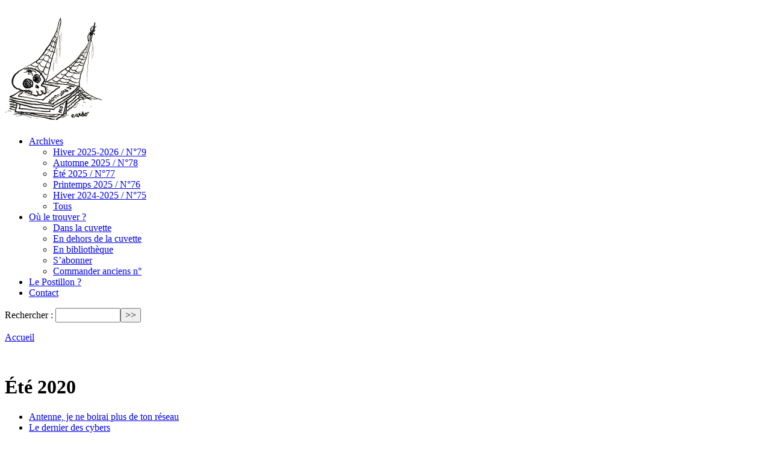

--- FILE ---
content_type: text/html; charset=utf-8
request_url: https://lepostillon.org/-Ete-2020-.html
body_size: 13039
content:
<!DOCTYPE HTML>
<html class="page_rubrique sans_composition ltr fr no-js" lang="fr" dir="ltr">
	<head>
		<script type='text/javascript'>/*<![CDATA[*/(function(H){H.className=H.className.replace(/\bno-js\b/,'js')})(document.documentElement);/*]]>*/</script>
		
		<meta http-equiv="Content-Type" content="text/html; charset=utf-8" />

		<title>Été 2020 - Le site du journal Le Postillon</title>


<link rel="stylesheet" href="local/cache-scss/habillage-cssify-9b117cd.css?1739300661" type="text/css" />
<link rel="stylesheet" href="local/cache-scss/ie-cssify-8798567.css?1739300661" type="text/css" />
<link rel="stylesheet" href="local/cache-scss/impression-cssify-9cfd871.css?1739300661" type="text/css" /><meta http-equiv="Content-Type" content="text/html; charset=utf-8" />


<meta name="generator" content="SPIP 4.2.16" />


<link rel="alternate" type="application/rss+xml" title="Syndiquer tout le site" href="spip.php?page=backend" />


<link rel='stylesheet' href='local/cache-css/f6503e695ce7364096dc5bdc43a20689.css?1739300661' type='text/css' />





<script type='text/javascript'>var var_zajax_content='content';</script><script>
var mediabox_settings={"auto_detect":true,"ns":"box","tt_img":true,"sel_g":"#documents_portfolio a[type='image\/jpeg'],#documents_portfolio a[type='image\/png'],#documents_portfolio a[type='image\/gif']","sel_c":".mediabox","str_ssStart":"Diaporama","str_ssStop":"Arr\u00eater","str_cur":"{current}\/{total}","str_prev":"Pr\u00e9c\u00e9dent","str_next":"Suivant","str_close":"Fermer","str_loading":"Chargement\u2026","str_petc":"Taper \u2019Echap\u2019 pour fermer","str_dialTitDef":"Boite de dialogue","str_dialTitMed":"Affichage d\u2019un media","splash_url":"","lity":{"skin":"_simple-dark","maxWidth":"90%","maxHeight":"90%","minWidth":"400px","minHeight":"","slideshow_speed":"2500","opacite":"0.9","defaultCaptionState":"expanded"}};
</script>
<!-- insert_head_css -->





































<script type='text/javascript' src='local/cache-js/31d3c8c5daf44994858ca5bda6fc5b0d.js?1739300661'></script>










<!-- insert_head -->





<script type="text/javascript">
$(function() {
    $('a[href^="http://"]').attr('target','_blank');
    $('a[href^="https://"]').attr('target','_blank');
    $('a[href^="http://www.lepostillon.org/"]').attr('target','_self');
});
</script>	</head>
	<!-- wrap starts here -->
<div id="wrap">
	
		
	<!--header -->
	<div id="header-wrap">
		<div id="header">
			
			<div class="accueil">
    <a rel="start home" href="http://www.lepostillon.org/" title="Accueil"><img
	src="local/cache-vignettes/L562xH180/siteon0-b9b71.png?1762235176" class='spip_logo' width='562' height='180'
	alt="" /></a>
</div>
<div class="accueil_encore">
    <a rel="start home" href="http://www.lepostillon.org/" title="Accueil"><img
	src="IMG/logo/siteoff0.png?1385749199"
	class="spip_logo"
	width="165"
	height="180"
	alt=""/></a>
</div>		</div>
	</div>
	<!--header ends-->					
	<div id="nav">
		
		<div class="menu-conteneur navbar-inner">
<ul class="menu-liste menu-items" data-depth="0">
		<li class="menu-entree item menu-items__item menu-items__item_page-speciale tous">
		<a href="spip.php?page=tous" class="menu-items__lien">Archives</a>
				<ul class="menu-liste menu-items" data-depth="1">
		<li class="menu-entree item rub87">
			<a href="-Hiver-2024-2025-87-.html" title="Hiver 2025-2026">Hiver 2025-2026 / N°79</a>

			
			

			
		</li>
	
		<li class="menu-entree item rub86">
			<a href="-Automne-2025-.html" title="Automne 2025">Automne 2025 / N°78</a>

			
			

			
		</li>
	
		<li class="menu-entree item rub85">
			<a href="-Ete-2025-.html" title="&#201;t&#233; 2025">Été 2025 / N°77</a>

			
			

			
		</li>
	
		<li class="menu-entree item rub84">
			<a href="-Printemps-2025-.html" title="Printemps 2025">Printemps 2025 / N°76</a>

			
			

			
		</li>
	
		<li class="menu-entree item rub83">
			<a href="-Hiver-2024-2025-.html" title="Hiver 2024-2025">Hiver 2024-2025 / N°75</a>

			
			

			
		</li> 
		</li>
		<li class="menu-entree item menu-items__item menu-items__item_page-speciale tous">
		<a href="spip.php?page=tous" class="menu-items__lien">Tous</a>
				 
		</li>
		
	</ul> 
		</li>
		<li class="menu-entree item menu-items__item menu-items__item_page-speciale ou_le_trouver">
		<a href="spip.php?page=ou_le_trouver" class="menu-items__lien">Où le trouver&nbsp;?</a>
				<ul class="menu-liste menu-items" data-depth="1">
		<li class="menu-entree item menu-items__item menu-items__item_page-speciale ou_le_trouver">
		<a href="spip.php?page=ou_le_trouver&amp;id_mot=1" class="menu-items__lien">Dans la cuvette</a> 
		</li>
		<li class="menu-entree item menu-items__item menu-items__item_page-speciale ou_le_trouver">
		<a href="spip.php?page=ou_le_trouver&amp;id_mot=4" class="menu-items__lien">En dehors de la cuvette</a> 
		</li>
		<li class="menu-entree item menu-items__item menu-items__item_page-speciale ou_le_trouver">
		<a href="spip.php?page=ou_le_trouver&amp;id_mot=3" class="menu-items__lien">En bibliothèque</a> 
		</li>
		<li class="menu-entree item menu-items__item menu-items__item_objet menu-items__item_article">
		<a href="S-abonner.html" class="menu-items__lien">S&#8217;abonner</a>
				 
		</li>
		<li class="menu-entree item menu-items__item menu-items__item_objet menu-items__item_article">
		<a href="Commander-anciens-no.html" class="menu-items__lien">Commander anciens n&#176;</a> 
		</li>
		
	</ul> 
		</li>
		<li class="menu-entree item menu-items__item menu-items__item_objet menu-items__item_article">
		<a href="Le-Postillon.html" class="menu-items__lien">Le Postillon&nbsp;?</a> 
		</li>
		<li class="menu-entree item menu-items__item menu-items__item_objet menu-items__item_article">
		<a href="Le-site-internet-du-Postillon.html" class="menu-items__lien">Contact</a> 
		</li>
		
	</ul></div>		<div class="formulaire_spip formulaire_recherche" id="formulaire_recherche">
<form action="spip.php?page=recherche" method="get"><div class="editer-groupe">
	<input name="page" value="recherche" type="hidden"
/>
	
	<label for="recherche">Rechercher :</label>
	<input type="search" class="search text" size="10" name="recherche" id="recherche" accesskey="4" autocapitalize="off" autocorrect="off"
	/><input type="submit" class="btn submit" value="&gt;&gt;" title="Rechercher" />
</div></form>
</div>
	</div>
	
    <!-- content-wrap starts -->
    <div id="content-wrap">
        <div id="content">

            <div id="main">	
                
                <p id="hierarchie"><a href="http://www.lepostillon.org/">Accueil</a></p>

<div class="contenu-principal">

	<div class="cartouche">
		<img
	src="local/cache-vignettes/L140xH200/rubon64-ba1d7.jpg?1762241622" class='spip_logo spip_logo_survol' width='140' height='200'
	alt=""
	data-src-hover="IMG/logo/ruboff64.jpg?1592213063" />
		<h1 class="h1 crayon rubrique-titre-64 ">Été 2020</h1>
	</div>

	
	
	<div  class="toc">
		<ul>
			
				<li><a href="#article_1120">Antenne, je ne boirai plus de ton réseau</a></li>
			
				<li><a href="#article_1121">Le dernier des cybers</a></li>
			
				<li><a href="#article_1122">La dignité, pas la charité</a></li>
			
				<li><a href="#article_1123">Cheveux blancs de tous les pays, unissez-vous</a></li>
			
				<li><a href="#article_1124">La chasse à la balance est ouverte</a></li>
			
				<li><a href="#article_1125">Varces Attaque</a></li>
			
				<li><a href="#article_1126">Saint-Bruno ne peut pas accueillir tous les start-uppers du monde</a></li>
			
				<li><a href="#article_1127">Bien aligner son business avec ses chakras</a></li>
			
				<li><a href="#article_1128">Harcèlement rectoral</a></li>
			
				<li><a href="#article_1129">Beauvert de plus en plus gris</a></li>
			
				<li><a href="#article_1130">En attendant que ça sonne</a></li>
			
				<li><a href="#article_1131">Une députée au front</a></li>
			
				<li><a href="#article_1132">Queue je t&#8217;aime</a></li>
			
				<li><a href="#article_1145">La presse est locale, l’impression beaucoup moins</a></li>
			
				<li><a href="#article_1146">Pour l’interdiction des manifs virtuelles</a></li>
			
				<li><a href="#article_1147">Popolitique, le parti qui avait tout prévu</a></li>
			
				<li><a href="#article_1148">Un drone, une caillasse</a></li>
			
				<li><a href="#article_1149">Covid-Radius ou le règne de l’autoflicage</a></li>
			
				<li><a href="#article_1150">Lubrizol-sur-Drac, la suite</a></li>
			
				<li><a href="#article_1151">Courrier des lecteurs</a></li>
			
				<li><a href="#article_1152">Piolle 2022, le chantage à l’espoir</a></li>
			
				<li><a href="#article_1153">Et à la fin, c’est la Métropole qui gagne</a></li>
			
				<li><a href="#article_1154">Nouvelle enquête sur le braquage du Casino</a></li>
			
				<li><a href="#article_1155">Ocov, ô desespoir</a></li>
			
				<li><a href="#article_1156">Saint-Martin-le-Vinoux, premier sur le béton</a></li>
			
		</ul>
	</div>
	


	

</div>


<div class="liste articles">
	<h2 class="h2">Articles de ce numéro</h2>
	<ul class="liste-items">
		
		<div id="article_1120">
			<li class="item hentry">
	 <h3 class="h3 entry-title"><a href="Antenne-je-ne-boirai-plus-de-ton-reseau.html">Antenne, je ne boirai plus de ton réseau</a></h3>
	
	
	<div class="crayon article-intro-1120 introduction entry-content"><p>Quand le sage montre la lune, l’imbécile regarde le doigt. Si la plupart des commentateurs ont déploré l’incendie de trois antennes relais autour de Grenoble dans la nuit du 17 au 18&nbsp;mai dernier, presque personne ne s’est interrogé sur la dépendance de nos sociétés connectées à ces objets. Près de 100&nbsp;000 personnes privées de réseau, des paiements par carte bancaire impossibles, une grande partie de fréquences radios, quelques chaînes de télévision inaccessibles... et ce pendant près d’une semaine. Pour ce premier épisode du feuilleton Crise‑Antennes, <i>Le Postillon</i> est allé faire le tour des antennes incendiées, à la rencontre des vigiles aujourd’hui chargés de veiller sur elles. Les bribes de reportages rapportées sont entrecoupés de message récoltés sur le réseau social Twitter dans les jours suivants les incendies.</p></div>
	<div class="meta-publi">
	 <a class="lire-la-suite" href="Antenne-je-ne-boirai-plus-de-ton-reseau.html">lire la suite</a>
		
	
	</div>
</li></div>
		
		<div id="article_1121">
			<li class="item hentry">
	 <h3 class="h3 entry-title"><a href="Le-dernier-des-cybers.html">Le dernier des cybers</a></h3>
	
	
	<div class="crayon article-intro-1121 introduction entry-content"><p>Stars des années 2000, les cybercafés ont disparu presque aussi vite qu’ils étaient apparus, rendant la vie numérique encore plus inaccessible pour les personnes n’ayant ni ordinateur ni smartphone. À Grenoble, il reste encore quelques petits lieux où on peut consulter internet. Ghislain estime tenir le dernier &#171;&nbsp;<i>vrai</i>&nbsp;&#187; cybercafé grenoblois et même plus que ça&nbsp;: &#171;&nbsp;<i>Un café internet proche, solidaire, engagé</i>&nbsp;.&nbsp;&#187;</p></div>
	<div class="meta-publi">
	 <a class="lire-la-suite" href="Le-dernier-des-cybers.html">lire la suite</a>
		
	
	</div>
</li></div>
		
		<div id="article_1122">
			<li class="item hentry">
	 <h3 class="h3 entry-title"><a href="la-dignite-pas-la-charite.html">La dignité, pas la charité</a></h3>
	
	
	<div class="crayon article-intro-1122 introduction entry-content"><p>Fini les applaudissements. Dans les discours, tout le monde est d’accord pour accorder au personnel soignant et aux &#171;&nbsp;<i>premiers de corvée</i>&nbsp;&#187; des conditions de travail dignes. Dans la réalité, rien ne change si aucune pression sociale n’est mise sur les gouvernants et les directions. À Saint-Martin-d’Hères, des salariées d’un Ehpad ont débuté une &#171;&nbsp;<i>grève illimitée</i>&nbsp;&#187; fin avril avec un mot d’ordre&nbsp;: &#171;&nbsp;<i>&nbsp;Nous luttons pour la dignité, pas pour la charité.&nbsp;</i>&nbsp;&#187; Si le mouvement a été suspendu trois semaines plus tard, une telle mobilisation donne des idées sur la voie à suivre.</p></div>
	<div class="meta-publi">
	 <a class="lire-la-suite" href="la-dignite-pas-la-charite.html">lire la suite</a>
		
	
	</div>
</li></div>
		
		<div id="article_1123">
			<li class="item hentry">
	 <h3 class="h3 entry-title"><a href="Cheveux-blancs-de-tous-les-pays-unissez-vous.html">Cheveux blancs de tous les pays, unissez-vous</a></h3>
	
	
	<div class="crayon article-intro-1123 introduction entry-content"><p>Tous les mois, on recevait son bulletin qui semblait éternel malgré (ou grâce à) sa maquette simpliste. Le Ciip (Centre d’information inter-peuples), institution grenobloise de lutte locale et internationaliste, vient pourtant d’être placé en liquidation judiciaire et de cesser ses activités. Faut dire aussi que ce n’est plus trop &#171;&nbsp;à la mode&nbsp;&#187; les luttes internationalistes&nbsp;: à Grenoble, les assos ou collectifs anti-impérialistes regroupent surtout des &#171;&nbsp;cheveux blancs&nbsp;&#187;. Le confinement nous a permis de prendre le temps de causer avec certains d’entre eux.</p></div>
	<div class="meta-publi">
	 <a class="lire-la-suite" href="Cheveux-blancs-de-tous-les-pays-unissez-vous.html">lire la suite</a>
		
	
	</div>
</li></div>
		
		<div id="article_1124">
			<li class="item hentry">
	 <h3 class="h3 entry-title"><a href="La-chasse-a-la-balance-est-ouverte.html">La chasse à la balance est ouverte</a></h3>
	
	
	<div class="crayon article-intro-1124 introduction entry-content"><p>Sur l’internet grenoblois, on trouve de tout, même des photos de potentiels indicateurs de la police. Cette &#171;&nbsp;nouveauté&nbsp;&#187; vient briser un tabou de la rue&nbsp;: le silence. Balancer ses amis gangsters aux flics, qu’ils dealent ou braquent des banques, c’est faire face à des représailles desdits dénoncés. Mais pour dénoncer les dénonciateurs, Snapchat apporte la solution&nbsp;: un corbeau utilise le compte &#171;&nbsp;<i>&nbsp;Mort aux poukaves</i>&nbsp;&#187; et balance des indicateurs de la police. Mais à la fin, un mec qui &#171;&nbsp;<i>poukave</i>&nbsp;&#187; une balance n’est-il pas un indic&nbsp;?&nbsp;</p></div>
	<div class="meta-publi">
	 <a class="lire-la-suite" href="La-chasse-a-la-balance-est-ouverte.html">lire la suite</a>
		
	
	</div>
</li></div>
		
		<div id="article_1125">
			<li class="item hentry">
	 <h3 class="h3 entry-title"><a href="Varces-Attaque.html">Varces Attaque</a></h3>
	
	
	<div class="crayon article-intro-1125 introduction entry-content"><p>Pressions, représailles, crainte de perdre sa place&nbsp;: critiquer une institution expose à des risques. Imaginez en prison&nbsp;! Dans la maison d’arrêt de Varces, où les salariés étaient moins de&nbsp;150 et les détenus près de&nbsp;350 avant le confinement, tout se sait très vite. La direction et les surveillants peuvent à tout moment faire pleuvoir coups et sanctions arbitraires. Alors qu’à l’automne dernier, 16&nbsp;détenus et ex-détenus ont déposé un recours contre l’insalubrité et l’indignité des conditions de détention, des prisonniers témoignent des violences et abus de pouvoir subis entre les murs, décidément trop épais.</p></div>
	<div class="meta-publi">
	 <a class="lire-la-suite" href="Varces-Attaque.html">lire la suite</a>
		
	
	</div>
</li></div>
		
		<div id="article_1126">
			<li class="item hentry">
	 <h3 class="h3 entry-title"><a href="Saint-Bruno-ne-peut-pas-accueillir-tous-les-start-uppers-du-monde.html">Saint-Bruno ne peut pas accueillir tous les start-uppers du monde</a></h3>
	
	
	<div class="crayon article-intro-1126 introduction entry-content"><p>Ça fait longtemps que le quartier Saint-Bruno est cerné par les bastions grenoblois des nouvelles technologies. De la Presqu’île à Bouchayer-Viallet en passant par Europole, l’ancien quartier ouvrier est entouré de centres de recherche, de start-ups et d’entreprises bossant dans la &#171;&nbsp;<i>&nbsp;tech</i>&nbsp;&#187;. Si cette proximité se ressent forcément dans sa sociologie, le cœur du quartier a été relativement épargné par cette invasion. Mais début février, le Moonshot&nbsp;Labs, a ouvert ses portes sur le cours Berriat, non sans quelques tensions.</p></div>
	<div class="meta-publi">
	 <a class="lire-la-suite" href="Saint-Bruno-ne-peut-pas-accueillir-tous-les-start-uppers-du-monde.html">lire la suite</a>
		
	
	</div>
</li></div>
		
		<div id="article_1127">
			<li class="item hentry">
	 <h3 class="h3 entry-title"><a href="Bien-aligner-son-business-avec-ses-chakras.html">Bien aligner son business avec ses chakras</a></h3>
	
	
	<div class="crayon article-intro-1127 introduction entry-content"><p>Il y a cinq ans, <i>Le Postillon</i> s’était incrusté à Cowork In Grenoble pour écrire un reportage &#171;&nbsp;J’ai rencontré #ceuxquifont (d’la merde)&nbsp;&#187; sur ces entrepreneurs qui ont &#171;&nbsp;<i>à la fois les dents de requin du businessman avide, et à la fois le sourire mièvre du jeune cool du XXI<sup>ème</sup> siècle</i>&nbsp;&#187; (voir <i>Le Postillon</i> n&#176;30). Depuis Cowork In Grenoble a déménagé deux fois et vient de s’installer à Saint-Bruno, au Moonshot Labs. L’occasion de retourner humer l’air vicié de la start-up nation. Cette fois, notre reportrice a eu droit à une session de coaching gratuit. Et a rencontré des gens &#171;&nbsp;<i>qui ne bossent pas</i>&nbsp;&#187;&nbsp;: ils &#171;&nbsp;<i>&nbsp;aident les gens</i>&nbsp;&#187;. Du grand &#171;&nbsp;<i>&nbsp;kiff&nbsp;</i>&nbsp;&#187;.</p></div>
	<div class="meta-publi">
	 <a class="lire-la-suite" href="Bien-aligner-son-business-avec-ses-chakras.html">lire la suite</a>
		
	
	</div>
</li></div>
		
		<div id="article_1128">
			<li class="item hentry">
	 <h3 class="h3 entry-title"><a href="Harcelement-rectoral.html">Harcèlement rectoral</a></h3>
	
	
	<div class="crayon article-intro-1128 introduction entry-content"><p>Jeanne est prof d’histoire-géo au lycée Aristide Bergès à Seyssinet-Pariset. Du genre à aimer son métier, sans être pour autant toujours d’accord avec des orientations prises par le gouvernement ou sa direction. Ces derniers mois elle a un peu ouvert sa gueule, participé à des mouvements de contestation sur les retraites ou la réforme du bac. Rien de méchant, sauf que depuis des années l’idéologie sécuritaire s’étend à l’administration des services publics. Gros retour de bâton pour Jeanne. Son cas met en lumière la manière dont le pouvoir, y compris par ses relais locaux, se considère comme absolu et n’hésite pas à malmener les contestataires, assimilés à des agitateurs infantiles et dangereux, fussent-ils professeurs.</p></div>
	<div class="meta-publi">
	 <a class="lire-la-suite" href="Harcelement-rectoral.html">lire la suite</a>
		
	
	</div>
</li></div>
		
		<div id="article_1129">
			<li class="item hentry">
	 <h3 class="h3 entry-title"><a href="Beauvert-de-plus-en-plus-gris.html">Beauvert de plus en plus gris</a></h3>
	
	
	<div class="crayon article-intro-1129 introduction entry-content"><p>Beauvert&nbsp;? Comme son nom l’indique, ce petit bout de ville était autrefois un îlot de verdure. Depuis des dizaines d’années, les immeubles encerclent peu à peu les petits pavillons construits dans les années 1930. Entouré de grandes avenues, de zones industrielles et d’un centre commercial, ce quartier est un des moins connus de Grenoble, où on n&#8217;a rien à y faire à part y habiter. Justement, depuis l’été dernier, une colocation de jeunes précaires et employés a trouvé refuge dans l’une de ces maisons. Comme pour beaucoup d’autres personnes, le confinement leur a donné l’occasion d’explorer les rues avoisinantes et de faire quantité de rencontres.</p></div>
	<div class="meta-publi">
	 <a class="lire-la-suite" href="Beauvert-de-plus-en-plus-gris.html">lire la suite</a>
		
	
	</div>
</li></div>
		
		<div id="article_1130">
			<li class="item hentry">
	 <h3 class="h3 entry-title"><a href="En-attendant-que-ca-sonne.html">En attendant que ça sonne</a></h3>
	
	
	<div class="crayon article-intro-1130 introduction entry-content"><p>Beaucoup a été écrit sur l’exploitation des nouveaux prolétaires que sont les livreurs à vélo. Une critique qui ne satisfaisait pas totalement le spécialiste en boulots de merde du Postillon. &#171;&nbsp;<i>Regarde, ils n’ont pas de patron sur le dos, ils bossent quand ils veulent, ils découvrent la ville. J’ai envie d’écrire un truc positif dessus&nbsp;!&nbsp;</i>&nbsp;&#187; Après tout, pourquoi pas&nbsp;? Si les personnes rencontrées sont plutôt contentes de gagner de l’argent grâce à cette nouvelle manière de travailler, elles ont aussi des histoires d’exploitations et d’injustices à raconter.</p></div>
	<div class="meta-publi">
	 <a class="lire-la-suite" href="En-attendant-que-ca-sonne.html">lire la suite</a>
		
	
	</div>
</li></div>
		
		<div id="article_1131">
			<li class="item hentry">
	 <h3 class="h3 entry-title"><a href="Une-deputee-au-front.html">Une députée au front</a></h3>
	
	
	<div class="crayon article-intro-1131 introduction entry-content"><p>Grenoble a la chance d&#8217;abriter quelques spécimens reconnus de macronnards et macronnasses, énergumènes politiques du début du XXI<sup>ème</sup> siècle sortis de nulle part, mais soudés derrière leur idole. Modernes, dynamiques, aux CV impeccables, ils manient à merveille la novlangue qui ne dit rien. Coco le virus ayant soudainement bousculé l&#8217;agenda politique, comment l&#8217;égérie locale du club, la députée Chalas, vit-elle la période&nbsp;? <i>Le Postillon</i> a (presque) pu avoir accès à son journal de confinement.</p></div>
	<div class="meta-publi">
	 <a class="lire-la-suite" href="Une-deputee-au-front.html">lire la suite</a>
		
	
	</div>
</li></div>
		
		<div id="article_1132">
			<li class="item hentry">
	
	 <h3 class="h3 entry-title">Queue je t&#8217;aime</h3>
	
	<div class="crayon article-intro-1132 introduction entry-content"><p>Quelles sont les files d&#8217;attente grenobloises les moins chiantes&nbsp;?</p></div>
	<div class="meta-publi">
	
		
	
	</div>
</li></div>
		
		<div id="article_1145">
			<li class="item hentry">
	 <h3 class="h3 entry-title"><a href="La-presse-est-locale-l-impression-beaucoup-moins.html">La presse est locale, l’impression beaucoup moins</a></h3>
	
	
	<div class="crayon article-intro-1145 introduction entry-content">
<p>Au grand jeu concours &#171;&nbsp;quel journal grenoblois fait le plus de kilomètres pour être acheminé après impression&nbsp;?&nbsp;&#187;, c’est le journal de la mairie écolo grenobloise Gre.mag qui gagne avec le très bon score de 776 kilomètres. Notons également le bon goût des journaux comme Les Affiches et Le Petit Bulletin, qui ont choisi l’exotisme de l’Espagne. Retrouvez ici notre classement complet&nbsp;:  • Gre.mag&nbsp;: Imaye graphic à Laval en Mayenne (776 km). • Terre Dauphinoise&nbsp;: Digitaprint à&nbsp;(…)</p>
</div>
	<div class="meta-publi">
	 <a class="lire-la-suite" href="La-presse-est-locale-l-impression-beaucoup-moins.html">lire la suite</a>
		
	
	</div>
</li></div>
		
		<div id="article_1146">
			<li class="item hentry">
	 <h3 class="h3 entry-title"><a href="Pour-l-interdiction-des-manifs-virtuelles.html">Pour l’interdiction des manifs virtuelles</a></h3>
	
	
	<div class="crayon article-intro-1146 introduction entry-content">
<p>La manif virtuelle est une des pires nouveautés que le confinement a engendrée. Pour le 1er mai dernier, l’intersyndicale de l’Isère (regroupant Solidaires, la CGT, l’Unef et des gilets jaunes) ont appelé à une manifestation sur les balcons et derrière les ordinateurs en suivant une page Facebook &#171;&nbsp;1er mai aux fenêtres en Isère&nbsp;! #PourLeJourDapres&nbsp;&#187; sur laquelle était programmés des discours syndicaux, des &#171;&nbsp;musiques festives et engagées&nbsp;&#187; et des partages de photos ou vidéos des balcons&nbsp;(…)</p>
</div>
	<div class="meta-publi">
	 <a class="lire-la-suite" href="Pour-l-interdiction-des-manifs-virtuelles.html">lire la suite</a>
		
	
	</div>
</li></div>
		
		<div id="article_1147">
			<li class="item hentry">
	 <h3 class="h3 entry-title"><a href="Popolitique-le-parti-qui-avait-tout-prevu.html">Popolitique, le parti qui avait tout prévu</a></h3>
	
	
	<div class="crayon article-intro-1147 introduction entry-content">
<p>Le Parti Popolitique a fait campagne pour les municipales grenobloises avec des engagements souvent qualifiés de &#171;&nbsp;farfelus&nbsp;&#187; (voir Le Postillon n&#176;54). Au moment du dépôt des listes, le Parti Popolitique a finalement jeté l’éponge pour des raisons financières (&#171;&nbsp;nous refusons d’accorder une telle importance pécuniaire à ce jeu auquel on ne croit même pas&nbsp;&#187;) tout en demandant aux autres candidats de se retirer de la campagne et &#171;&nbsp;d’annuler ces élections grotesques une bonne fois pour toutes&nbsp;(…)</p>
</div>
	<div class="meta-publi">
	 <a class="lire-la-suite" href="Popolitique-le-parti-qui-avait-tout-prevu.html">lire la suite</a>
		
	
	</div>
</li></div>
		
		<div id="article_1148">
			<li class="item hentry">
	 <h3 class="h3 entry-title"><a href="Un-drone-une-caillasse.html">Un drone, une caillasse</a></h3>
	
	
	<div class="crayon article-intro-1148 introduction entry-content">
<p>Ah qu’il semble loin, ce mois de janvier&nbsp;! À l’époque, Pipoto m’avait envoyé une vidéo de Chine où l’on voyait un drone survoler des habitants en leur ordonnant de rentrer chez eux. À l’époque, on trouvait que les Chinois étaient bien mal barrés, dans un sacré cauchemar orwellien. Deux mois plus tard, les flics français se sont mis aussi à utiliser des drones pour repérer les mauvais citoyens soupçonnés de ne pas respecter le confinement. Dans la cuvette, la préfecture a communiqué deux fois&nbsp;(…)</p>
</div>
	<div class="meta-publi">
	 <a class="lire-la-suite" href="Un-drone-une-caillasse.html">lire la suite</a>
		
	
	</div>
</li></div>
		
		<div id="article_1149">
			<li class="item hentry">
	 <h3 class="h3 entry-title"><a href="Covid-Radius-ou-le-regne-de-l-autoflicage.html">Covid-Radius ou le règne de l’autoflicage</a></h3>
	
	
	<div class="crayon article-intro-1149 introduction entry-content">
<p>Ce confinement aura été un très bon test de la servitude volontaire de la population. Ainsi de l’absurde règle de ne pas pouvoir se promener (même tout seul) plus d’une heure et à plus d’un kilomètre de chez soi. Pour aider les gens à être bien sages, deux jeunes ingénieurs fontainois ont créé une application Covid Radius permettant de calculer le périmètre autorisé autour de son domicile. Hyper pratique&nbsp;! D’autant que l’appli, qui a connu un gros succès avec plus de &#171;&nbsp;800 000 visiteurs&nbsp;(…)</p>
</div>
	<div class="meta-publi">
	 <a class="lire-la-suite" href="Covid-Radius-ou-le-regne-de-l-autoflicage.html">lire la suite</a>
		
	
	</div>
</li></div>
		
		<div id="article_1150">
			<li class="item hentry">
	 <h3 class="h3 entry-title"><a href="Lubrizol-sur-Drac-la-suite.html">Lubrizol-sur-Drac, la suite</a></h3>
	
	
	<div class="crayon article-intro-1150 introduction entry-content">
<p>Suite à notre article sur la plate-forme chimique de Pont-de-Claix et Vencorex dans le numéro 54 (À quand un Lubrizol-sur-Drac&nbsp;?) une lectrice nous confirme le peu d’attention portée à la sécurité par la direction. &#171;&nbsp;J’étais cadre dans cette boîte jusqu’en 2015, responsable des achats de transport et logistique. J’ai remarqué que certaines citernes transportant des matières dangereuses fuyaient. J’ai fait remonter à ma direction qui m’a rétorqué que ce n’était pas possible de les réparer&nbsp;(…)</p>
</div>
	<div class="meta-publi">
	 <a class="lire-la-suite" href="Lubrizol-sur-Drac-la-suite.html">lire la suite</a>
		
	
	</div>
</li></div>
		
		<div id="article_1151">
			<li class="item hentry">
	 <h3 class="h3 entry-title"><a href="Courrier-des-lecteurs-1151.html">Courrier des lecteurs</a></h3>
	
	
	<div class="crayon article-intro-1151 introduction entry-content">
<p>Postillon d’antan = facteur &#171;&nbsp;Salut le Postillon et les gens qui sont derrière&nbsp;! Quoi&nbsp;!? Pourquoi faire un journal papier&nbsp;?… Mais pour que je le distribue bien sûr&nbsp;! Je suis facteur et fan du Postillon&nbsp;! Putain, heureusement que vous avez fait le n&#176;55&nbsp;!&nbsp;&#187; S G 
<br class='autobr' />
STMicro fait sa com’ sur l’épidémie &#171;&nbsp;À la fois parent d’élève et enseignant et à ces titres témoin des protocoles ubuesques de réouverture des établissements scolaires, j’ai été tristement amusé d’entendre deux chefs d’établissement&nbsp;(…)</p>
</div>
	<div class="meta-publi">
	 <a class="lire-la-suite" href="Courrier-des-lecteurs-1151.html">lire la suite</a>
		
	
	</div>
</li></div>
		
		<div id="article_1152">
			<li class="item hentry">
	 <h3 class="h3 entry-title"><a href="Piolle-2022-le-chantage-a-l-espoir.html">Piolle 2022, le chantage à l’espoir</a></h3>
	
	
	<div class="crayon article-intro-1152 introduction entry-content">
<p>Le maire de Grenoble Eric Piolle subit depuis quelques mois un enchaînement de maladies aux symptômes dramatiques. Depuis avril, il a été contaminé par la tribunite, virus touchant beaucoup de personnalités de gauche, et obligeant les contaminés à signer quantité de tribunes creuses dans des médias nationaux pour &#171;&nbsp;réfléchir au monde de demain&nbsp;&#187;, &#171;&nbsp;préparer le jour d’après&nbsp;&#187;, voire, audace suprême, &#171;&nbsp;construire l’avenir&nbsp;&#187;. Un virus qui se propage encore plus facilement en temps de&nbsp;(…)</p>
</div>
	<div class="meta-publi">
	 <a class="lire-la-suite" href="Piolle-2022-le-chantage-a-l-espoir.html">lire la suite</a>
		
	
	</div>
</li></div>
		
		<div id="article_1153">
			<li class="item hentry">
	 <h3 class="h3 entry-title"><a href="Et-a-la-fin-c-est-la-Metropole-qui-gagne.html">Et à la fin, c’est la Métropole qui gagne</a></h3>
	
	
	<div class="crayon article-intro-1153 introduction entry-content">
<p>Le second tour des élections municipales aura-t-il lieu le 28 juin ou pas&nbsp;? Au moment du bouclage de ce numéro, on en n’est toujours pas certain. Mais à vrai dire, on en n’a pas grand-chose à foutre. Parce que quel que soit le résultat dans les communes du coin, ce sera de toute façon la Métropole qui prendra les décisions les plus importantes dans les années à venir pour le futur de la cuvette. Épidémie ou pas, il n’y a jamais eu d’élections pour choisir les dirigeants métropolitains, ni&nbsp;(…)</p>
</div>
	<div class="meta-publi">
	 <a class="lire-la-suite" href="Et-a-la-fin-c-est-la-Metropole-qui-gagne.html">lire la suite</a>
		
	
	</div>
</li></div>
		
		<div id="article_1154">
			<li class="item hentry">
	 <h3 class="h3 entry-title"><a href="Nouvelle-enquete-sur-le-braquage-du-Casino.html">Nouvelle enquête sur le braquage du Casino</a></h3>
	
	
	<div class="crayon article-intro-1154 introduction entry-content">
<p>Dix ans après la mort de Karim Boudouda suite au braquage du casino d’Uriage (ayant entraîné les émeutes de la Villeneuve et le discours de Grenoble de Sarkozy), une information judiciaire a été ouverte par le doyen des juges d’instruction en mars dernier. De nombreuses zones d’ombre entourent cette affaire et notamment la responsabilité des policiers qui avaient fait des déclarations farfelues à l’IGPN (la police des polices) sur la raison de la présence de deux voitures de la BAC à la&nbsp;(…)</p>
</div>
	<div class="meta-publi">
	 <a class="lire-la-suite" href="Nouvelle-enquete-sur-le-braquage-du-Casino.html">lire la suite</a>
		
	
	</div>
</li></div>
		
		<div id="article_1155">
			<li class="item hentry">
	 <h3 class="h3 entry-title"><a href="Ocov-o-desespoir.html">Ocov, ô desespoir</a></h3>
	
	
	<div class="crayon article-intro-1155 introduction entry-content">
<p>Pour une fois, le CEA (Commissariat à l’énergie atomique) de Grenoble voulait se rendre utile. Plutôt que d’inventer une nouvelle merde connectée créant un nouveau besoin, les ingénieurs grenoblois ont voulu participer à l’effort de guerre national sur la production de masque. Ils se sont donc alliés avec Michelin et la marque lyonnaise Ouvry pour créer un masque Ocov en plastique médical souple, réutilisable plus de cent fois grâce à un filtre lavable. Quantité de communicants locaux se&nbsp;(…)</p>
</div>
	<div class="meta-publi">
	 <a class="lire-la-suite" href="Ocov-o-desespoir.html">lire la suite</a>
		
	
	</div>
</li></div>
		
		<div id="article_1156">
			<li class="item hentry">
	 <h3 class="h3 entry-title"><a href="Saint-Martin-le-Vinoux-premier-sur-le-beton.html">Saint-Martin-le-Vinoux, premier sur le béton</a></h3>
	
	
	<div class="crayon article-intro-1156 introduction entry-content">
<p>À quoi sert le tram&nbsp;? À transporter des gens ou à faire monter le prix de l’immobilier&nbsp;? Il y a huit ans, Le Postillon n&#176;15 dénonçait que la construction de la ligne E du Tram ait été &#171;&nbsp;le prétexte à un vicieux chantage à la construction, subtilement dénommé &#8220;contrat d’axe&#8221;&nbsp;&#187;, obligeant les communes traversées à bâtir des centaines de logements afin que le tram soit rentable. Six ans après sa mise en route, ce moyen de transport &#171;&nbsp;écologique&nbsp;&#187; est en effet un grand atout pour les&nbsp;(…)</p>
</div>
	<div class="meta-publi">
	 <a class="lire-la-suite" href="Saint-Martin-le-Vinoux-premier-sur-le-beton.html">lire la suite</a>
		
	
	</div>
</li></div>
		
	</ul>
</div>                <!-- main ends -->	
            </div>

            <!-- sidebar starts -->
            <div id="sidebar">
                
                <div class="alaffiche">

    <h2>Le numéro 79 est en kiosque !</h2>

    <a class="couverture" title="Voir le sommaire complet" href="-Hiver-2024-2025-87-.html">
    <img
	src="local/cache-vignettes/L210xH300/une-site-2-ba740.jpg?1765964949" class='spip_logo spip_logo_survol' width='210' height='300'
	alt=""
	data-src-hover="IMG/logo/4decouv-site-2.jpg?1765963402" />
    <span class="titre">N° 79 - Hiver 2025-2026</span>
    </a>
    <a href="-Hiver-2024-2025-87-.html">
        Voir le sommaire complet
    </a>


</div>


    <div>
        <h2 class="h2 crayon article-titre-2 ">Contact</h2>
        
        
        
        <div class="crayon article-texte-2 texte"><p>Pour nous envoyer vos vrais courriers&nbsp;:</p>
<p>Le Postillon<br class='autobr' />
42 avenue Jean Jaurès<br class='autobr' />
38600 Fontaine</p>
<p>Et les virtuels&nbsp;:</p>
<p>lepostillon@gresille.org</p>
<p>Pour nous parler&nbsp;: 04 76 94 18 65</p></div>
    </div>

    <div>
        <h2 class="h2 crayon article-titre-13 ">Le Postillon&nbsp;?</h2>
        
        
        
        <div class="crayon article-texte-13 texte"><p><strong>Le journal papier Le Postillon</strong></p>
<p>Après avoir existé entre 1885 et 1886, Le Postillon a ressurgi depuis <strong>mai 2009</strong>, avec pour unique business plan d’occuper le créneau porteur et néanmoins complètement délaissé de la presse locale critique. Devant l’ampleur de la tâche, nous nous concentrons sur des sujets locaux et parlons presque exclusivement de Grenoble et sa cuvette. Aucune association, organisation ou parti politique n’est parvenu jusqu’ici à nous convaincre de devenir son journal de propagande. Et malgré les nombreuses sollicitations, nous avons refusé toute entrée dans notre capital&nbsp;: nous sommes donc complètement indépendants.</p>
<p><strong>Le site internet du Postillon</strong></p>
<p>Bienvenue sur un <strong>SITE-ARCHIVE</strong>. Le Postillon n’est pas un média internet, mais uniquement un journal papier de Grenoble et sa cuvette. À contre-courant de la vague numérique, nous tenons à faire exister avant tout un objet dans la vraie vie, qui sent l’encre et qu’on peut se passer de main à main.</p>
<p>Plutôt que de se fatiguer les yeux derrière un écran, nous vous conseillons vivement de vous procurer les exemplaires papier de notre journal (voir &#171;&nbsp;Où le trouver&nbsp;&#187;) que vous pourrez ensuite tranquillement déguster sur une terrasse au soleil ou sous la couette.</p>
<p>Si nous avons décidé de réaliser ce site, c’est pour que les internautes s’intéressant aux sujets que nous avons traité puissent trouver nos écrits. Vous ne pourrez pas&nbsp;poster de commentaire car nous ne voulons pas perdre notre temps à modérer. En revanche, nous lirons avec plaisir toutes vos réactions, emballées ou énervées, par courrier postal ou par mail.</p>
<p>Si notre journal est payant, l’accès à notre site est libre.<strong> Profitez-en bien car chacun sait que la presse gratuite est vendue.</strong></p>
<p>Ce site web a été réalisé et est hébergé en partenariat avec <a href="http://www.gresille.org" class="spip_out" rel="external">Grésille</a>. Sa réalisation et son hébergement reposent sur des logiciels libres issus des contributions de plusieurs dizaines de milliers de personnes.</p></div>
    </div>
                <!-- sidebar ends -->		
            </div>

        </div>
        <!-- content-wrap ends-->	
    </div>
		
	<!-- footer starts here -->	
	<div id="footer-wrap"><div id="footer-content">
		
		<footer class="footer clearfix" role="contentinfo">
	<p class="colophon">
		 2013 - 2026 Le site du journal Le Postillon
		<br /><a rel="contents" href="spip.php?page=plan" class="first">Plan du site</a>
		  | <a href="spip.php?page=login&amp;url=-Ete-2020-.html" rel="nofollow" class='login_modal'>Se connecter</a> | 
		<a rel="nofollow" href="spip.php?page=contact">Contact</a> |
		<a href="spip.php?page=backend" rel="alternate" title="Syndiquer tout le site" class="last">RSS&nbsp;2.0</a>
	</p>
	<small class="generator"><a href="https://www.spip.net/" rel="generator" title="Site réalisé avec SPIP" class="generator spip_out"><svg class='SPIP' viewBox="0 -1 200 154" xmlns="http://www.w3.org/2000/svg" width="60" height="40" focusable='false' aria-hidden='true'>
  <path class="letter_s" d="M85.9 108c-6.2-24.8-32-22.2-36.1-38.9-2.9-11.8 5-20.8 16.8-23.8A22.1 22.1 0 0188.4 52l.1.1.5.6.3.4.3.5.1.1c1.1 1.4 1.7 2.4 2.6 2.2.8-.2 1.2-2 1.4-3.3a46.9 46.9 0 00-58-51.4A47.4 47.4 0 001.4 58.3c8.3 33.9 40.2 39.6 57.5 48.2a14 14 0 01-2.7 26.3H56l-.7.2c-1.5.4-1.9.2-1.9.8 0 .4 1 .9 1.6 1.2a23 23 0 0030.9-27z" fill="currentColor"/>
  <path class="letter_p letter_p1" d="M132.6 116.6c3.9-19.2-12.6-19.2-18.7-18.3l-1.6.3c-5 .8-5.7 1-6.8.6a3 3 0 01-.8-.4l-.7-.5c-1.6-.9-3.5-.7-3.5-.7h-.3.1c-1.2 0-2.5 1-2.7 2.2l-15.5 49.8s-1 2.8 2 2.8h.9s7.9.7 11.9-10.7l10.6-34.8h4c9.2-.2 10.4 10.9 5.4 18.5-2.9 4.4-5.7 5.5-8.7 6.7l-2.5.8s-2.6.5-2.6 1.4c0 .7.9 1.2 2 1.5 1.4.2 3 .4 4.7.4 7.6 0 20.7-5.6 22.8-19.4.1-.6-.1.5 0-.2" fill="currentColor"/>
  <path class="letter_i" d="M154 97.8h-1.7c-2.5 0-4.2.7-5.4 1.4l-.3.2c-2 1.3-2.8 3.6-2.8 3.6l-10 32c-.3 1.2.5 2.2 1.8 2.2h6.6c1.2 0 2.5-1 2.7-2.2l10.9-35c.2-1.3-.6-2.2-1.8-2.2" fill="currentColor"/>
  <path class="letter_i letter_i_dot" d="M148 94h7.3c2.1-.2 3.2-2.5 3.1-3.6 0-1.1-1.1-2-3.4-2-2.3.1-7 1.4-7.2 5.2l.2.4" fill="currentColor"/>
  <path class="letter_p letter_p2" d="M199.4 116.6c3.9-19.2-12.6-19.2-18.7-18.3l-1.6.3c-5 .8-5.7 1-6.8.6a3 3 0 01-.8-.4l-.7-.5c-1.6-.9-3.5-.7-3.5-.7h-.3.1c-1.2 0-2.5 1-2.7 2.2l-15.5 49.8s-1 2.8 2 2.8h.9s7.9.7 11.9-10.7l9.6-31.7c-1.6-.5-2.6-1-3.5-1.6-2-1.4-2.1-2.8-.6-2.3 1.4.5 3.1.9 9.2.8 9.2-.2 10.4 10.9 5.4 18.5-2.9 4.4-5.7 5.5-8.7 6.7l-2.5.8s-2.6.5-2.6 1.4c0 .7.9 1.2 2 1.5 1.4.2 3 .4 4.7.4 7.6 0 20.7-5.6 22.8-19.4 0-.6-.2.5-.1-.2" fill="currentColor"/>
</svg>
</a></small>
</footer>	</div></div>
	<!-- footer ends here -->
<!-- wrap ends here -->
</div></html>